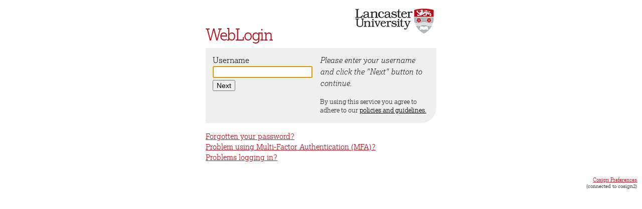

--- FILE ---
content_type: text/html; charset=UTF-8
request_url: https://weblogin.lancs.ac.uk/login/?cosign-https-modules.lancaster.ac.uk&https://modules.lancaster.ac.uk/login/index.php
body_size: 5860
content:
<!DOCTYPE html>
<!--[if lt IE 7]>      <html lang=en class="no-js msie      lt-ie10 lt-ie9 lt-ie8 lt-ie7"> <![endif]-->
<!--[if IE 7]>         <html lang=en class="no-js msie  ie7 lt-ie10 lt-ie9 lt-ie8"> <![endif]-->
<!--[if IE 8]>         <html lang=en class="no-js msie  ie8 lt-ie10 lt-ie9"> <![endif]-->
<!--[if IE 9]>         <html lang=en class="no-js msie  ie9 lt-ie10"> <![endif]-->
<!--[if IE 10]>        <html lang=en class="no-js msie ie10"> <![endif]-->
<!--[if gt IE 10]><!--> <html lang=en class="no-js"> <!--<![endif]-->
    <head>
        <meta charset="utf-8">
        <meta http-equiv="X-UA-Compatible" content="IE=edge" />
        <title>WebLogin</title>
        <meta name="description" content="Lancaster University Login Page">
        <meta name="viewport" content="width=device-width">
        <link rel="icon" type="image/png" href="/favicon.png" />
        <link rel="apple-touch-icon" href="/apple-touch-icon.png" />
        
        <script src="js/modernizr-3.6.0.min.js" integrity="sha256-c5PFOBguZZItIo9bGCqUucMuuwIuYyTBuzV7PObzMbw="></script> 
        <script src="js/jquery-3.6.1.min.js" integrity="sha256-o88AwQnZB+VDvE9tvIXrMQaPlFFSUTR+nldQm1LuPXQ="></script> 
        <link rel="stylesheet" href="css/normalize.css">
        <link rel="stylesheet" href="css/main.css">
        <link rel="stylesheet" href="css/style-20220922.css">
    </head>
    <body>
        <!--[if lt IE 7]>
            <p class="chromeframe">You are using an <strong>outdated</strong> browser. Please <a href="http://browsehappy.com/">upgrade your browser</a> or <a href="http://www.google.com/chromeframe/?redirect=true">activate Google Chrome Frame</a> to improve your experience.</p>
        <![endif]-->

        <!-- ================ -->
        <div class="mainbox cosign">
                <div class="header clearfix"> 
                    <div class="half h1">
                        <h1>WebLogin</h1> 
                    </div>
                    <div class="half logo">  
                        <a href="http://www.lancs.ac.uk"><img id="logo" src="img/bg-logo-80.png" alt="Lancaster University logo" title="Lancaster University logo"/> </a>
                    </div>
                </div>
                <div class="form clearfix">
                    <div class="half login">
                        <form method="post" name="factors" id="loginbox" accept-charset="utf-8" >
                                <input type="hidden" name="required" value="[]" />
                                <input type="hidden" name="ref" value="aHR0cHM6Ly9tb2R1bGVzLmxhbmNhc3Rlci5hYy51ay9sb2dpbi9pbmRleC5waHA" />
                                <input type="hidden" name="service" value="cosign-https-modules.lancaster.ac.uk" />
                                <input type="hidden" id="spnego" name="spnego" value="notest" />
                                <input type="hidden" name="state" value="cmVtb3RlX3VzZXI9O3JlYWxtPTtoaXN0b3J5PVt1c2VybmFtZV07c2F0aXNmaWVkPVtdO3JlcXVpcmVkPVtdO25vbmNlPTg0NmI1MWMx" />
                                <input type="hidden" name="csrf" value="424528d9e98dfe18a8b3a7566a2111c1be7a47b2" />
                            <div>
                                <div class="label">
                                    <label for="username">Username</label>
                                </div>
                                <div class="inputfield"> <!-- inputfield error -->
                                    <input name="username" id="username" type="text" value="" autocomplete=off autocapitalize=off spellcheck=false autofocus />
                                </div>
                            </div>
                            <div class="submit">
                                <input id="xsubmit" name="doLogin" type="submit" value="Next"/>
                            </div>
                            <div id="capsLock" class="errormessage" style="display: none;">
                                <p>Caps Lock is on</p>
                            </div>
                            <div id="status" class="errormessage">
                                <p></p>
                            </div>
                        </form>
                    </div>
                    <div class="half desc"> 
                        <p class="lead">Please enter your username and click the "Next" button to continue.</p> <p class="text">By using this service you agree to adhere to our <a class="text" href="http://www.lancs.ac.uk/iss/governance/">policies and guidelines.</a></p>
                    </div>
                </div>
                <div class="clearfix">
                    <p class="problem" style="font-size:95%">
			<a href="https://portal.lancaster.ac.uk/ask/password/">Forgotten your password?</a><br />
                        <a href="https://portal.lancaster.ac.uk/ask/mfa-problem/">Problem using Multi-Factor Authentication (MFA)?</a><br />
                        <!-- <a href="https://portal.lancaster.ac.uk/ask/it-account/">Problems logging in?</a> -->
                        <a href="https://portal.lancaster.ac.uk/ask/it-accounts-help/#d.en.518763">Problems logging in?</a>
                    </p>    
                </div>
            </div> <!-- / mainbox -->
        <!-- ================ -->

        <script src="js/js.cookie-2.2.1.js" integrity="sha256-P8jY+MCe6X2cjNSmF4rQvZIanL5VwUUT4MBnOMncjRU="></script> 
        <script src="js/checknegotiate.js" integrity="sha256-X/8CYzHhOM/9Lem9hvVqXoY2wuLeFXf+6B42zC/uZtI="></script> 
        <script src="js/plugins.js" integrity="sha256-Jn+GuYaCnLmjxGufzbxWeDu5IwBbpe9bJ+/OUE5y7Po="></script>
        <script src="js/main-20190830.js" integrity="sha256-vVaaq2TF5oqd5P374Ny9VfvyUPGwclNQoQlPlE0RaxU="></script>
    <p class="diags"><a href="/preferences">Cosign Preferences</a><br>(connected to cosign2)</p>
    </body>
</html>


--- FILE ---
content_type: text/css
request_url: https://weblogin.lancs.ac.uk/login/css/main.css
body_size: 5569
content:
/*! HTML5 Boilerplate v8.0.0 | MIT License | https://html5boilerplate.com/ */

/* main.css 2.1.0 | MIT License | https://github.com/h5bp/main.css#readme */
/*
 * What follows is the result of much research on cross-browser styling.
 * Credit left inline and big thanks to Nicolas Gallagher, Jonathan Neal,
 * Kroc Camen, and the H5BP dev community and team.
 */

/* ==========================================================================
   Base styles: opinionated defaults
   ========================================================================== */

html {
  color: #222;
  font-size: 1em;
  line-height: 1.4;
}

/*
 * Remove text-shadow in selection highlight:
 * https://twitter.com/miketaylr/status/12228805301
 *
 * Vendor-prefixed and regular ::selection selectors cannot be combined:
 * https://stackoverflow.com/a/16982510/7133471
 *
 * Customize the background color to match your design.
 */

::-moz-selection {
  background: #b3d4fc;
  text-shadow: none;
}

::selection {
  background: #b3d4fc;
  text-shadow: none;
}

/*
 * A better looking default horizontal rule
 */

hr {
  display: block;
  height: 1px;
  border: 0;
  border-top: 1px solid #ccc;
  margin: 1em 0;
  padding: 0;
}

/*
 * Remove the gap between audio, canvas, iframes,
 * images, videos and the bottom of their containers:
 * https://github.com/h5bp/html5-boilerplate/issues/440
 */

audio,
canvas,
iframe,
img,
svg,
video {
  vertical-align: middle;
}

/*
 * Remove default fieldset styles.
 */

fieldset {
  border: 0;
  margin: 0;
  padding: 0;
}

/*
 * Allow only vertical resizing of textareas.
 */

textarea {
  resize: vertical;
}

/* ==========================================================================
   Author's custom styles
   ========================================================================== */

/* ==========================================================================
   Helper classes
   ========================================================================== */

/*
 * Hide visually and from screen readers
 */

.hidden,
[hidden] {
  display: none !important;
}

/*
 * Hide only visually, but have it available for screen readers:
 * https://snook.ca/archives/html_and_css/hiding-content-for-accessibility
 *
 * 1. For long content, line feeds are not interpreted as spaces and small width
 *    causes content to wrap 1 word per line:
 *    https://medium.com/@jessebeach/beware-smushed-off-screen-accessible-text-5952a4c2cbfe
 */

.sr-only {
  border: 0;
  clip: rect(0, 0, 0, 0);
  height: 1px;
  margin: -1px;
  overflow: hidden;
  padding: 0;
  position: absolute;
  white-space: nowrap;
  width: 1px;
  /* 1 */
}

/*
 * Extends the .sr-only class to allow the element
 * to be focusable when navigated to via the keyboard:
 * https://www.drupal.org/node/897638
 */

.sr-only.focusable:active,
.sr-only.focusable:focus {
  clip: auto;
  height: auto;
  margin: 0;
  overflow: visible;
  position: static;
  white-space: inherit;
  width: auto;
}

/*
 * Hide visually and from screen readers, but maintain layout
 */

.invisible {
  visibility: hidden;
}

/*
 * Clearfix: contain floats
 *
 * For modern browsers
 * 1. The space content is one way to avoid an Opera bug when the
 *    `contenteditable` attribute is included anywhere else in the document.
 *    Otherwise it causes space to appear at the top and bottom of elements
 *    that receive the `clearfix` class.
 * 2. The use of `table` rather than `block` is only necessary if using
 *    `:before` to contain the top-margins of child elements.
 */

.clearfix::before,
.clearfix::after {
  content: " ";
  display: table;
}

.clearfix::after {
  clear: both;
}

/* ==========================================================================
   EXAMPLE Media Queries for Responsive Design.
   These examples override the primary ('mobile first') styles.
   Modify as content requires.
   ========================================================================== */

@media only screen and (min-width: 35em) {
  /* Style adjustments for viewports that meet the condition */
}

@media print,
  (-webkit-min-device-pixel-ratio: 1.25),
  (min-resolution: 1.25dppx),
  (min-resolution: 120dpi) {
  /* Style adjustments for high resolution devices */
}

/* ==========================================================================
   Print styles.
   Inlined to avoid the additional HTTP request:
   https://www.phpied.com/delay-loading-your-print-css/
   ========================================================================== */

@media print {
  *,
  *::before,
  *::after {
    background: #fff !important;
    color: #000 !important;
    /* Black prints faster */
    box-shadow: none !important;
    text-shadow: none !important;
  }

  a,
  a:visited {
    text-decoration: underline;
  }

  a[href]::after {
    content: " (" attr(href) ")";
  }

  abbr[title]::after {
    content: " (" attr(title) ")";
  }

  /*
   * Don't show links that are fragment identifiers,
   * or use the `javascript:` pseudo protocol
   */
  a[href^="#"]::after,
  a[href^="javascript:"]::after {
    content: "";
  }

  pre {
    white-space: pre-wrap !important;
  }

  pre,
  blockquote {
    border: 1px solid #999;
    page-break-inside: avoid;
  }

  /*
   * Printing Tables:
   * https://web.archive.org/web/20180815150934/http://css-discuss.incutio.com/wiki/Printing_Tables
   */
  thead {
    display: table-header-group;
  }

  tr,
  img {
    page-break-inside: avoid;
  }

  p,
  h2,
  h3 {
    orphans: 3;
    widows: 3;
  }

  h2,
  h3 {
    page-break-after: avoid;
  }
}



--- FILE ---
content_type: text/css
request_url: https://weblogin.lancs.ac.uk/login/css/style-20220922.css
body_size: 6908
content:


/* Author: D Jackson. Lancaster University.

1. FONTS
2. Text, Paragraphs, Links
3. LAYOUT
4. GLOBAL
5. INPUTS

*/

/* 1. FONTS =================================================================================================================================================== */

  @font-face {font-family: 'EffraRegular';src: url(../fonts/effra_std_rg_0-webfont.eot);src: url(../fonts/effra_std_rg_0-webfont.eot?#iefix) 
  format('embedded-opentype'),url(../fonts/effra_std_rg_0-webfont.woff) format('woff'),url(../fonts/effra_std_rg_0-webfont.ttf) format('truetype'),
  url(../fonts/effra_std_rg_0-webfont.svg#EffraRegular) format('svg');font-weight: normal;font-style: normal;}
  @font-face {font-family: 'EffraBold';src: url(../fonts/effra_std_0-webfont.eot);src: url(../fonts/effra_std_0-webfont.eot?#iefix) 
  format('embedded-opentype'),url(../fonts/effra_std_0-webfont.woff) format('woff'),url(../fonts/effra_std_0-webfont.ttf) format('truetype'),
  url(../fonts/effra_std_0-webfont.svg#EffraBold) format('svg');font-weight: normal;font-style: normal;}
  @font-face {font-family: 'EffraLight';src: url(../fonts/effra_std_lt_0-webfont.eot);src: url(../fonts/effra_std_lt_0-webfont.eot?#iefix) 
  format('embedded-opentype'),url(../fonts/effra_std_lt_0-webfont.woff) format('woff'),url(../fonts/effra_std_lt_0-webfont.ttf) format('truetype'),
  url(../fonts/effra_std_lt_0-webfont.svg#EffraLight) format('svg');font-weight: normal;font-style: normal;}
  @font-face {font-family: 'LexiaBold';src: url(../fonts/lexia_std-webfont.eot);src: url(../fonts/lexia_std-webfont.eot?#iefix) format('embedded-opentype'),
  url(../fonts/lexia_std-webfont.woff) format('woff'),url(../fonts/lexia_std-webfont.ttf) format('truetype'),url(../fonts/lexia_std-webfont.svg#LexiaBold) format('svg');
  font-weight: normal;font-style: normal;}
  @font-face {font-family: 'LexiaLight';src: url(../fonts/lexia_std_lt-webfont.eot);src: url(../fonts/lexia_std_lt-webfont.eot?#iefix) format('embedded-opentype'),
  url(../fonts/lexia_std_lt-webfont.woff) format('woff'),url(../fonts/lexia_std_lt-webfont.ttf) format('truetype'),url(../fonts/lexia_std_lt-webfont.svg#LexiaLight) 
  format('svg');font-weight: normal;font-style: normal;}
  @font-face {font-family: "LexiaLightItalic";font-style: normal;font-weight: normal;
    src: url(../fonts/lexia_std_ltit-webfont.eot?#iefix) format("embedded-opentype"), url(../fonts/lexia_std_ltit-webfont.woff) format("woff"), 
    url(../fonts/lexia_std_ltit-webfont.svg#LexiaLightItalic) format("svg");}


/* 2. Text, Paragraphs, Lists, Links ========================================================================================================================================== */

  h1{color: #B5121B;font-family: 'LexiaLight',sans-serif;font-size: 2.3923em;
      letter-spacing: -0.04em;line-height: 1em;font-weight:normal;float:left;position: relative;top:.6em;/**/}
  h2{color: black;font-family: 'EffraLight',Arial,Helvetica,sans-serif;font-size: 1.6923em;
    letter-spacing: -0.04em;line-height: 1.1818em;margin-bottom: .25em;margin-top: 0em;font-weight: normal;}
  h3{color: black;font-family: 'EffraLight',Arial,Helvetica,sans-serif;
    letter-spacing: -0.04em;line-height: 1.1818em;margin-bottom: 0em;margin-top: 0em;font-weight: normal;}
  .loggedin h3 a{color: #B5121B;font-size: .8923em;text-decoration:underline;}
  
  p {font-family: 'LexiaLight',sans-serif;
  font-size: 1.0308em;line-height: 1.4em;margin: 0;margin-bottom: 1em;color:#333;}
  p.lead {font-family: 'LexiaLightItalic',sans-serif;
  font-size: 1.0308em;line-height: 1.4em;margin: 0;margin-bottom: 1em;}
  label{font-family: 'LexiaLight',sans-serif;font-size: 1.0308em;}
  p.problem{font-size: .70308em;}
  p.text{font-size: .80308em;}
  p.diags{font-size: .6em; text-align: right;}
  p.problem{font-family: 'LexiaLight',sans-serif;padding-top:1em;}
  p a{color: #B5121B; text-decoration: underline; cursor: pointer;}
  .form{background-color:#EFEFEF;padding:3% 3% 1% 3%;border-radius:0px 0px 30px 0px;margin-top:.5em; }
  a.text{color:#000;}
  
  img, img a{border:0;}
  p.text.bottom{margin-top:2em;}
  p.changed{font-weight: bold;padding-left: 0em}
  ul.servicelist {margin-left: -1.5em;padding: :0;}
  ul.servicelist li{list-style-type: none;margin:0;padding: :0;}
 
   /* errors */
   .errormessage p{font-size:.8em;color:#B5121B;margin-top:1em;}

/* 3. LAYOUT ============================================================================================================================================================== */

  .mainbox{padding:1%;min-width:200px;max-width:460px;margin:0 auto;margin-top:0em;margin-bottom:0;margin-left: auto;margin-right: auto;}
  .diags{margin-right:1em;}
  
  .mainbox .header { display: flex; flex-flow: row wrap-reverse; }
  .mainbox .form { display: flex; flex-flow: row wrap; }

  .half.h1, .half.login { width:49.5%;  }
  .half.h1 h1 { font-size: 2em; }
  .half.logo { text-align: right; }
  .half.logo, .half.desc { width: 49.5%; }

  /* IE before 10 doesn't support flex */
  html.msie .half {float:left; width: 49.5%;}
  html.msie .half.logo {float:right;  margin-right: 2em; width: 29%;}

  /* make the form elements bigger on a small screen device */
  @media only screen and (max-width: 420px) { 
     .half.login { width: 100%; }
     /*.half.login .inputfield { font-size: 1.5em; }*/
     .half.desc { width: 100%; }
     .half.h1 h1 { font-size: 7.5vw; width: 49.5vw;}
     .half.logo img { width: 37.38vw;} /* match size at tx: img is 157px, 37.38=(157/420)*100 */

     /* IE before 10 doesn't support flex */
     html.msie .half {float:none; width: 100%;}
  }

  /* Reset Friend */
  /*
  .mainbox.friend{position: relative;top:-3.5em;}
  .friend .half.logo{position: relative;top:2.5em;}
  */

/* 4. GLOBAL ================================================================================================================================================================= */
    /* CLEARFIX */
  /* The problem happens when a floated element is within a container box, that element does not automatically force
      the container’s height adjust to the floated element.
      When an element is floated, its parent no longer contains it because the float is removed from the flow. */
      .clearfix:before, .clearfix:after {content : "\0020"; display : block; height : 0; overflow : hidden; }
      .clearfix:after { clear : both; height:0}

/* 5. INPUTS ================================================================================================================================================================= */
  input {font-family: 'Effra',Arial,Helvetica,sans-serif;}

  .submit {margin-top:.25em;font-size:.9em;}

  /* errors */
  .inputfield.error input{border:2px solid #B5121B;}

 /* some MSIE fixes */
  html.lt-ie8 input{padding:1px 5px;}
  html.lt-ie8 .half { float:none; }
  html.lt-ie9 .inputfield input { width: 70%; }



--- FILE ---
content_type: application/x-javascript
request_url: https://weblogin.lancs.ac.uk/login/js/checknegotiate.js
body_size: 3837
content:

// attempt to (asynchronously) read a resource that requires SPNEGO
// if the attempt to read test_url succeeds, redirect to spnego_url
function check_negotiate(test_url, spnego_url,fail_url) {
    if (window.XMLHttpRequest) {
        xmlhttp=new XMLHttpRequest();

        // attempt an asynchronous request to a protected URL
        xbrowser = guessBrowser();
        if (xbrowser == "IE") {
            // discourage Edge, MSIE from attempting Basic-Auth
            // by supplying default creds
            xmlhttp.open("HEAD", test_url, true, "nobody", "");
        } else if (xbrowser == "Chrome") {
            // discourage Chrome from attempting Basic-Auth
            // by setting a timeout on the probe
            xmlhttp.timeout=250;
            xmlhttp.open("HEAD", test_url,true);
        } else {
            // assume that other browsers (e.g. Firefox) will be better behaved
            xmlhttp.open("HEAD", test_url, true);
        }
        xmlhttp.onreadystatechange = function() {
          if (xmlhttp.readyState == 4) { // request completed
            if (xmlhttp.status == 200) { // request OK
                // request was successful,
                // so redirect there to do negotiated login
                window.location = spnego_url+window.location.search + window.location.hash;
            }
            else if (fail_url)
            {
                window.location = fail_url+window.location.search + window.location.hash;
            }
          }
        }
        // send the request (result processing is asynchronous)
        xmlhttp.send(null);
    }
}

function check_negotiate_x(test_url, result_fn) {
    if (window.XMLHttpRequest) {
        xmlhttp=new XMLHttpRequest();

        // attempt an asynchronous request to a protected URL
        xbrowser = guessBrowser();
        if (xbrowser == "IE") {
            // discourage Edge, MSIE from attempting Basic-Auth
            // by supplying default creds
            // xmlhttp.open("HEAD", test_url, true, "nobody", "");
            return;
        } else if (xbrowser == "Chrome") {
            // discourage Chrome from attempting Basic-Auth
            // by setting a timeout on the probe
            xmlhttp.timeout=1000;
            xmlhttp.open("HEAD", test_url,true);
        } else {
            // assume that other browsers (e.g. Firefox) will be better behaved
            xmlhttp.open("HEAD", test_url, true);
        }
        xmlhttp.onreadystatechange = function() {
          if (xmlhttp.readyState == 4) { // request completed
              // pass result status back to result_fn
              result_fn((xmlhttp.status == 200));
          }
        }
        // send the request (result processing is asynchronous)
        xmlhttp.send(null);
    }
}

/**
 * detect IE
 * returns version of IE or false, if browser is not Internet Explorer
 */
function detectIE() {
    var ua = window.navigator.userAgent;

    var msie = ua.indexOf('MSIE ');
    if (msie > 0) {
        // IE 10 or older => return version number
        return parseInt(ua.substring(msie + 5, ua.indexOf('.', msie)), 10);
    }

    var trident = ua.indexOf('Trident/');
    if (trident > 0) {
        // IE 11 => return version number
        var rv = ua.indexOf('rv:');
        return parseInt(ua.substring(rv + 3, ua.indexOf('.', rv)), 10);
    }

    var edge = ua.indexOf('Edge/');
    if (edge > 0) {
       // Edge (IE 12+) => return version number
       return parseInt(ua.substring(edge + 5, ua.indexOf('.', edge)), 10);
    }

    // other browser
    return false;
}

function guessBrowser() {
  if (detectIE()) {
    return "IE";
  } else if (navigator.userAgent.search("Chrome") >= 0) {
    return "Chrome";
  } else if (navigator.userAgent.search("Firefox") >= 0) {
    return "Firefox";
  } else {
    return "Other";
  }
}


--- FILE ---
content_type: application/x-javascript
request_url: https://weblogin.lancs.ac.uk/login/js/js.cookie-2.2.1.js
body_size: 3883
content:
/*!
 * JavaScript Cookie v2.2.1
 * https://github.com/js-cookie/js-cookie
 *
 * Copyright 2006, 2015 Klaus Hartl & Fagner Brack
 * Released under the MIT license
 */
;(function (factory) {
	var registeredInModuleLoader;
	if (typeof define === 'function' && define.amd) {
		define(factory);
		registeredInModuleLoader = true;
	}
	if (typeof exports === 'object') {
		module.exports = factory();
		registeredInModuleLoader = true;
	}
	if (!registeredInModuleLoader) {
		var OldCookies = window.Cookies;
		var api = window.Cookies = factory();
		api.noConflict = function () {
			window.Cookies = OldCookies;
			return api;
		};
	}
}(function () {
	function extend () {
		var i = 0;
		var result = {};
		for (; i < arguments.length; i++) {
			var attributes = arguments[ i ];
			for (var key in attributes) {
				result[key] = attributes[key];
			}
		}
		return result;
	}

	function decode (s) {
		return s.replace(/(%[0-9A-Z]{2})+/g, decodeURIComponent);
	}

	function init (converter) {
		function api() {}

		function set (key, value, attributes) {
			if (typeof document === 'undefined') {
				return;
			}

			attributes = extend({
				path: '/'
			}, api.defaults, attributes);

			if (typeof attributes.expires === 'number') {
				attributes.expires = new Date(new Date() * 1 + attributes.expires * 864e+5);
			}

			// We're using "expires" because "max-age" is not supported by IE
			attributes.expires = attributes.expires ? attributes.expires.toUTCString() : '';

			try {
				var result = JSON.stringify(value);
				if (/^[\{\[]/.test(result)) {
					value = result;
				}
			} catch (e) {}

			value = converter.write ?
				converter.write(value, key) :
				encodeURIComponent(String(value))
					.replace(/%(23|24|26|2B|3A|3C|3E|3D|2F|3F|40|5B|5D|5E|60|7B|7D|7C)/g, decodeURIComponent);

			key = encodeURIComponent(String(key))
				.replace(/%(23|24|26|2B|5E|60|7C)/g, decodeURIComponent)
				.replace(/[\(\)]/g, escape);

			var stringifiedAttributes = '';
			for (var attributeName in attributes) {
				if (!attributes[attributeName]) {
					continue;
				}
				stringifiedAttributes += '; ' + attributeName;
				if (attributes[attributeName] === true) {
					continue;
				}

				// Considers RFC 6265 section 5.2:
				// ...
				// 3.  If the remaining unparsed-attributes contains a %x3B (";")
				//     character:
				// Consume the characters of the unparsed-attributes up to,
				// not including, the first %x3B (";") character.
				// ...
				stringifiedAttributes += '=' + attributes[attributeName].split(';')[0];
			}

			return (document.cookie = key + '=' + value + stringifiedAttributes);
		}

		function get (key, json) {
			if (typeof document === 'undefined') {
				return;
			}

			var jar = {};
			// To prevent the for loop in the first place assign an empty array
			// in case there are no cookies at all.
			var cookies = document.cookie ? document.cookie.split('; ') : [];
			var i = 0;

			for (; i < cookies.length; i++) {
				var parts = cookies[i].split('=');
				var cookie = parts.slice(1).join('=');

				if (!json && cookie.charAt(0) === '"') {
					cookie = cookie.slice(1, -1);
				}

				try {
					var name = decode(parts[0]);
					cookie = (converter.read || converter)(cookie, name) ||
						decode(cookie);

					if (json) {
						try {
							cookie = JSON.parse(cookie);
						} catch (e) {}
					}

					jar[name] = cookie;

					if (key === name) {
						break;
					}
				} catch (e) {}
			}

			return key ? jar[key] : jar;
		}

		api.set = set;
		api.get = function (key) {
			return get(key, false /* read as raw */);
		};
		api.getJSON = function (key) {
			return get(key, true /* read as json */);
		};
		api.remove = function (key, attributes) {
			set(key, '', extend(attributes, {
				expires: -1
			}));
		};

		api.defaults = {};

		api.withConverter = init;

		return api;
	}

	return init(function () {});
}));


--- FILE ---
content_type: application/x-javascript
request_url: https://weblogin.lancs.ac.uk/login/js/main-20190830.js
body_size: 1988
content:
/* capsDetect from http://www.howtocreate.co.uk/jslibs/capsDetect.js */
function capsDetect( e ) {
    if( !e ) { e = window.event; } if( !e ) { MWJ_say_Caps( false ); return; }
    //what (case sensitive in good browsers) key was pressed
    var theKey = e.which ? e.which : ( e.keyCode ? e.keyCode : ( e.charCode ? e.charCode : 0 ) );
    //was the shift key was pressed
    var theShift = e.shiftKey || ( e.modifiers && ( e.modifiers & 4 ) ); //bitWise AND
    //if upper case, check if shift is not pressed. if lower case, check if shift is pressed
    MWJ_say_Caps( ( theKey > 64 && theKey < 91 && !theShift ) || ( theKey > 96 && theKey < 123 && theShift ) );
}
function MWJ_say_Caps( oC ) {
    if( oC ) {
        $('#capsLock').show();
    } else {
        $('#capsLock').hide();
    }
}
document.addEventListener("keypress", capsDetect);

// climb out of iframe
this.top.location !== this.location && (this.top.location = this.location);

$(document).ready(function() {
    //console.log("ready");

    // move the focus to the first visible input
    $('input:visible:enabled:first').focus();

    // read and unpack the prefs cookie
    var prefs;
    try {
        var cookie_value = Cookies.get("cosign_prefs");
        prefs = JSON.parse(atob(cookie_value));
    } catch (err) {
        prefs = { spnego: "true" };
    }

    // test for spnego capability
    // only test for spnego if prefs and factors permit
    if (prefs.spnego == "true" && $('#spnego').val() == "test")
    {
        //console.log("checking for spnego");
        check_negotiate_x("negotest.php", set_spnego);
    }

    $('#loginbox').submit(function() {
        if ($('#username').value) {
            $('#username').value = $('#username').value.toLowerCase().trim();
        }
    });
});

function set_spnego(result) {
    $('#spnego').val(result?"true":"false");
    // autosubmit if spnego
    if (result) {
        //console.log("spnego tested OK");
        $('form#loginbox').submit();
    }
}
